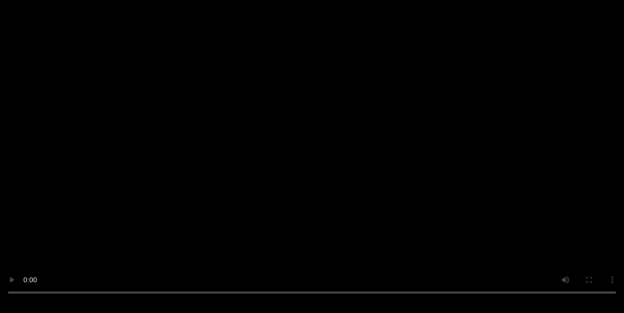

--- FILE ---
content_type: text/html; charset=ISO-8859-1
request_url: https://acfipress.com/reproductor_video.php?verid=59276&oircat=
body_size: 894
content:

<!DOCTYPE HTML PUBLIC "-//W3C//DTD HTML 4.01 Transitional//EN" "http://www.w3.org/TR/html4/loose.dtd">
<html>
	<head>
		<title>:: ACFI TV - BC_220922_mad_avt_MediAmbiente_rec.mp4 ::</title>
		<meta http-equiv="Content-Type" content="text/html; charset=iso-8859-1">

		<style type="text/css">
			<!--
			body {
				margin-left: 0px;
				margin-top: 0px;
				margin-right: 0px;
				margin-bottom: 0px;
			}
			.video-container {
			  position: absolute;
			  top: 0;
			  bottom: 0;
			  width: 100%;
			  height: 100%;
			  overflow: hidden;
			}
			.video-container video {
			  /* Make video to at least 100% wide and tall */
			  /*min-width: 100%;
			  min-height: 100%;*/
				width: 100%;

			  /* Setting width & height to auto prevents the browser from stretching or squishing the video */
			  /*width: auto;
			  height: auto;*/

			  /* Center the video */
			  position: absolute;
			  top: 42%;
			  left: 50%;
			  transform: translate(-50%,-50%);
			}
			-->
		</style>
	</head>

	<body bgcolor="#000000">
		<!-- Set ShowControls, ShowDisplay, ShowStatusBar to value 0 to not display
		the corresponding thing under the video window -->
		<div class="video-container">
      <video
				src="https://tvcanarias.acfipress.com/BC_220922_mad_avt_MediAmbiente_rec.mp4"
				type="video/mp4"
				controls="true"
				poster="https://thumb.acfipress.com/BC_220922_mad_avt_MediAmbiente_rec.jpg">
			</video>
		</div>
		<script type="text/javascript">
			title = 'Política.- Ángel Víctor Torres se reúne en Madrid con el secretario de Estado de Medioambiente, Hugo Morán (recursos y totales).';
			if(title){
				parent.document.getElementById('titleNews').innerHTML = title;
			}else{
				parent.document.getElementById('titleNews').innerHTML = '';
			}
		</script>
	</body>
</html>

